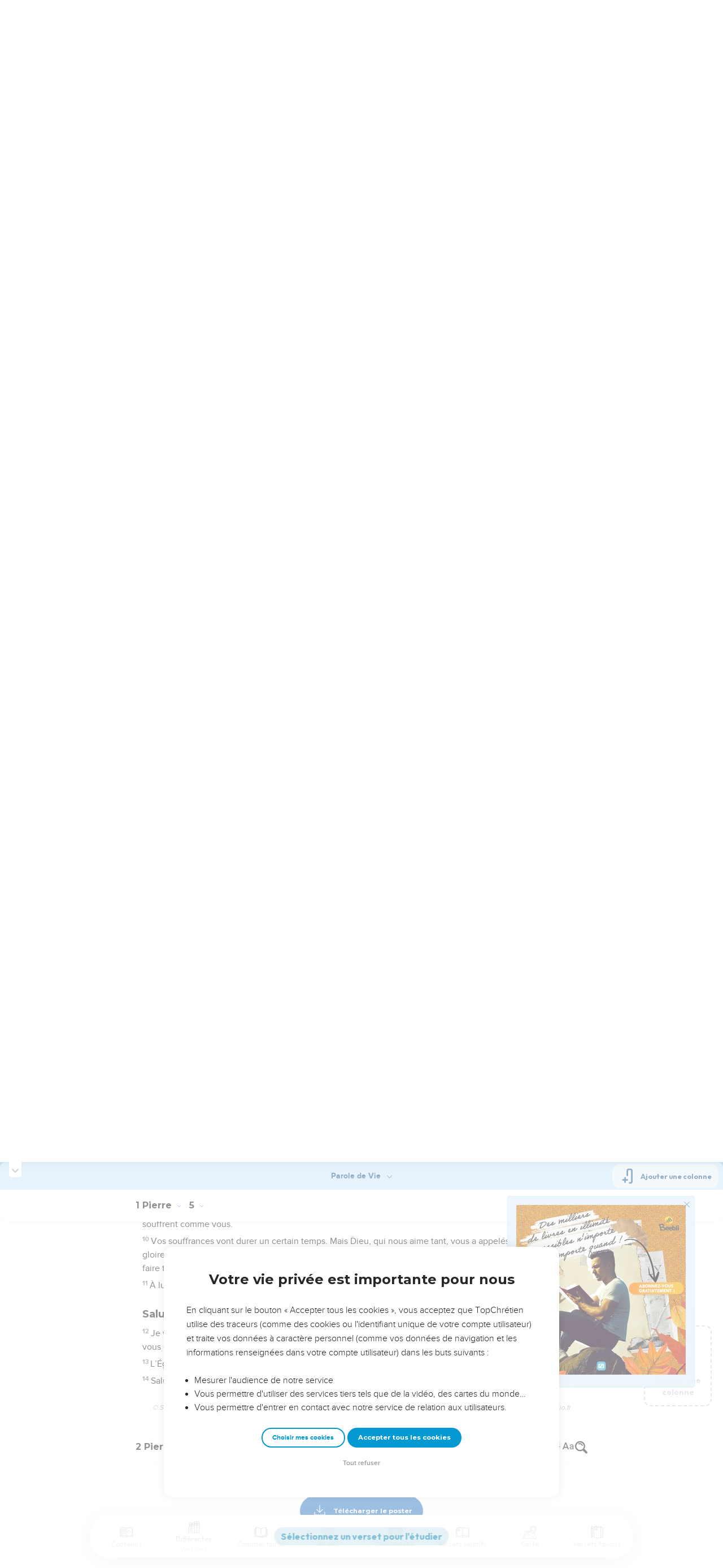

--- FILE ---
content_type: text/html; charset=utf-8
request_url: https://topbible.topchretien.com/verset/chapter?offset=1217&versions=PDV
body_size: 7286
content:
<div class="l-trail-header animated fadeIn" id="trail-header-1217" style="z-index: 2425">
    <div class="bible-col-version bible-col-version--1">
        <div class="bible-col-version__navbar">
            <h3 id="bible-title-1217">
                <span>
                    <span class="trail-header-title trail-open-toc trail-testaments" data-panel="testaments"
                        data-book="60">1 Pierre <i class="icon-chevron-thin-down"></i></span>
                    <span class="trail-header-title trail-open-toc trail-chapters" data-panel="chapters"
                        data-book="60">5 <i class="icon-chevron-thin-down"></i></span>
                </span>
            </h3>
            <div class="bible__actions-bar">
                <div class="open-chatbot">
                    <a href="javascript:void(0)" class="button__open-chatbot">
                        <span class="chatbot-pulse"></span>
                        <svg xmlns="http://www.w3.org/2000/svg" width="32" height="32" viewBox="0 0 56 56"><path fill="currentColor" d="M26.688 12.66c.28 0 .421-.164.492-.422c.726-3.914.68-4.008 4.758-4.781c.28-.047.445-.21.445-.492c0-.281-.164-.445-.446-.492c-4.054-.82-3.937-.914-4.757-4.782c-.07-.257-.211-.421-.492-.421s-.422.164-.493.421c-.82 3.868-.68 3.961-4.757 4.782c-.258.046-.446.21-.446.492c0 .281.188.445.445.492c4.079.82 4.032.867 4.758 4.781c.07.258.211.422.492.422M15.344 28.785c.445 0 .75-.281.797-.703c.843-6.258 1.054-6.258 7.523-7.5c.422-.07.727-.352.727-.797c0-.422-.305-.726-.727-.797c-6.469-.89-6.703-1.101-7.523-7.476c-.047-.422-.352-.727-.797-.727c-.422 0-.727.305-.774.75c-.773 6.281-1.101 6.258-7.523 7.453c-.422.094-.727.375-.727.797c0 .469.305.727.82.797c6.376 1.031 6.657 1.195 7.43 7.453c.047.469.352.75.774.75m15.89 25.946c.61 0 1.055-.446 1.172-1.079c1.664-12.843 3.469-14.789 16.172-16.195c.656-.07 1.102-.562 1.102-1.172s-.446-1.078-1.102-1.172c-12.703-1.406-14.508-3.351-16.172-16.195c-.117-.633-.562-1.055-1.172-1.055s-1.054.422-1.148 1.055c-1.664 12.844-3.492 14.789-16.172 16.195c-.68.094-1.125.563-1.125 1.172c0 .61.445 1.102 1.125 1.172c12.656 1.664 14.414 3.375 16.172 16.195c.094.633.539 1.078 1.148 1.078"/></svg>
                    </a>
                </div>
                <div class="text-settings">
                    <a class="text-settings__icon" href="javascript:void(0);">
                        <svg xmlns="http://www.w3.org/2000/svg" width="32" height="32" viewBox="0 0 24 24">
                            <path fill="currentColor"
                                d="M20.06 18a4 4 0 0 1-.2-.89c-.67.7-1.48 1.05-2.41 1.05c-.83 0-1.52-.24-2.05-.71c-.53-.45-.8-1.06-.8-1.79c0-.88.33-1.56 1-2.05s1.61-.73 2.83-.73h1.4v-.64q0-.735-.45-1.17c-.3-.29-.75-.43-1.33-.43c-.52 0-.95.12-1.3.36c-.35.25-.52.54-.52.89h-1.46c0-.43.15-.84.45-1.24c.28-.4.71-.71 1.22-.94c.51-.21 1.06-.35 1.69-.35c.98 0 1.74.24 2.29.73s.84 1.16.86 2.02V16c0 .8.1 1.42.3 1.88V18zm-2.4-1.12c.45 0 .88-.11 1.29-.32c.4-.21.7-.49.88-.83v-1.57H18.7c-1.77 0-2.66.47-2.66 1.41c0 .43.15.73.46.96c.3.23.68.35 1.16.35m-12.2-3.17h4.07L7.5 8.29zM6.64 6h1.72l4.71 12h-1.93l-.97-2.57H4.82L3.86 18H1.93z" />
                        </svg>
                    </a>
                </div>
                
                <div class="bible-listen">
                    <!--  -->
                        
                            <a href="#" class="dropit btn-icon-listen"
                                data-mp3="https://s.topchretien.com/media/topbible/bible_v2/60_05.mp3"
                                data-title="1 Pierre - Chapitre 5 - Version Segond 1910"
                                title="Écouter 1 Pierre - Chapitre 5 - Version Segond 1910">
                                
                            <svg xmlns="http://www.w3.org/2000/svg" width="32" height="32" viewBox="0 0 24 24"><path fill="currentColor" fill-rule="evenodd" d="M11.955 2.25h.09c1.837 0 3.276 0 4.419.124c1.165.126 2.11.388 2.916.974a5.75 5.75 0 0 1 1.272 1.272c.586.807.848 1.75.974 2.916c.124 1.143.124 2.582.124 4.419v2.838a.75.75 0 0 1 1 .707v2a.75.75 0 0 1-1.008.704c-.006.2-.015.386-.03.555c-.04.435-.128.836-.343 1.212c-.143.25-.323.477-.535.672c-.32.295-.692.463-1.103.588c-.388.117-.871.213-1.443.325l-.074.015c-.39.077-.744.147-1.04.17c-.317.025-.675.008-1.017-.185a1.76 1.76 0 0 1-.524-.45c-.237-.304-.316-.65-.35-.97c-.033-.3-.033-.672-.033-1.088v-5.236c0-.354 0-.672.025-.933c.027-.279.09-.58.273-.859c.151-.23.354-.422.593-.56c.295-.17.603-.208.88-.21c.257-.002.565.029.901.062l.07.007c.586.057 1.079.106 1.478.185c.275.055.536.129.78.246c0-1.762-.006-3.047-.115-4.052c-.113-1.038-.328-1.688-.697-2.196a4.25 4.25 0 0 0-.94-.94c-.508-.37-1.158-.585-2.196-.697c-1.052-.114-2.41-.115-4.302-.115c-1.892 0-3.25.001-4.302.115c-1.038.112-1.688.328-2.196.697a4.25 4.25 0 0 0-.94.94c-.37.508-.585 1.158-.697 2.196c-.109 1.005-.115 2.29-.115 4.052a3.27 3.27 0 0 1 .78-.246c.4-.079.892-.127 1.478-.185l.07-.007c.336-.033.644-.064.9-.062c.278.002.586.04.88.21c.24.138.443.33.594.56c.183.28.245.58.273.859c.025.26.025.579.025.933v5.236c0 .416 0 .787-.032 1.088c-.035.32-.114.666-.351.97a1.76 1.76 0 0 1-.524.45c-.342.193-.7.21-1.018.185a9.796 9.796 0 0 1-1.04-.17l-.073-.015c-.572-.112-1.055-.208-1.443-.325c-.411-.125-.783-.293-1.103-.588a2.816 2.816 0 0 1-.535-.672c-.215-.376-.302-.777-.343-1.212a8.633 8.633 0 0 1-.03-.555a.75.75 0 0 1-1.008-.704v-2a.75.75 0 0 1 1-.707v-2.838c0-1.837 0-3.276.124-4.419c.126-1.165.388-2.11.974-2.916A5.75 5.75 0 0 1 4.62 3.348c.807-.586 1.75-.848 2.916-.974c1.143-.124 2.582-.124 4.419-.124M3.75 17.193c0 .652 0 1.09.032 1.427c.03.326.084.49.15.606c.069.118.153.224.25.314c.092.085.228.166.522.255c.308.094.717.175 1.333.297c.442.087.71.138.906.154a.678.678 0 0 0 .171-.001a.261.261 0 0 0 .07-.062a.684.684 0 0 0 .042-.207c.023-.211.024-.5.024-.966v-5.165c0-.398 0-.641-.018-.82a.65.65 0 0 0-.034-.182a.268.268 0 0 0-.083-.08a.648.648 0 0 0-.147-.013a8.557 8.557 0 0 0-.777.058c-.631.062-1.05.104-1.37.168c-.305.06-.447.128-.542.2c-.14.105-.26.24-.35.4c-.064.114-.118.278-.147.609c-.031.341-.032.785-.032 1.443zm16.5-1.565c0-.658 0-1.102-.032-1.443c-.03-.33-.083-.495-.147-.61a1.324 1.324 0 0 0-.35-.4c-.095-.071-.237-.139-.542-.2c-.32-.063-.739-.105-1.37-.167a8.56 8.56 0 0 0-.777-.058a.648.648 0 0 0-.147.012a.268.268 0 0 0-.083.081a.647.647 0 0 0-.034.181c-.017.18-.018.423-.018.82v5.166c0 .466.001.755.024.965a.684.684 0 0 0 .042.208a.27.27 0 0 0 .07.062c.016.003.064.01.17 0c.198-.015.465-.066.907-.153c.616-.122 1.025-.203 1.333-.297c.294-.089.43-.17.522-.255c.097-.09.181-.196.25-.314c.066-.117.12-.28.15-.606c.031-.338.032-.775.032-1.427z" clip-rule="evenodd"/></svg>
                            </a>
                </div>
                
                <a class="bible-col-version--search" href="javascript:void(0);">
                    <i class="icon-search-glass"></i>
                </a>
            </div>
        </div>
    </div>
    <div class="l-bible-col-versions">
  
    
    <div class="l-bible-col-version l-bible-col-version-1">
    
    </div>
    
 
</div>


</div>
<div class="l-trail-content" style="z-index: 2424">
    
    <ul class="l-bible-cols">
  <li class="l-bible-col l-bible-col-versions">
    <ul>
       
      <li
        id="bible-col-1217-1"
        class="l-bible-col-version l-bible-col-version-1 bible-version-PDV"
      >
        
        <div class="lumo-player__reading-default">
          <div class="lumo-container">
    <div class="lumo-container__outter"></div>
    
        Seuls les Évangiles sont disponibles en vidéo pour le moment.
        
</div>
        </div>
                <h4>Prendre soin du troupeau de Dieu</h4> <div data-class="bible-verse-1217-1" data-book="1 Pierre" data-version="PDV" data-djangoid="30469" data-bookorder="60" data-chapter="5" data-verse="1" class="bible-verse adjusted-text-size bible-verse-1217-1 " id="bible-verse-1217-1-PDV"  data-shares="2" data-notes="&#39;&#39;">
  
    
      <span class="number-verse">1</span>
      <span class="bible-verse-text ">
      Maintenant, je parle aux anciens qui sont au milieu de vous. Moi, je suis ancien comme vous. J’ai été témoin des souffrances du Christ et je dois participer à la gloire qui va paraître.
      </span>
      
    
    
    
</div>  <h4></h4> <div data-class="bible-verse-1217-2" data-book="1 Pierre" data-version="PDV" data-djangoid="30470" data-bookorder="60" data-chapter="5" data-verse="2" class="bible-verse adjusted-text-size bible-verse-1217-2 " id="bible-verse-1217-2-PDV"  data-shares="0" data-notes="&#39;&#39;">
  
    
      <span class="number-verse">2</span>
      <span class="bible-verse-text ">
      Prenez soin du troupeau que Dieu vous a confié. Ne faites pas cela par devoir, mais de bon cœur, comme Dieu le désire. Agissez non pour gagner de l’argent, mais par amour.
      </span>
      
    
    
    
</div>  <h4></h4> <div data-class="bible-verse-1217-3" data-book="1 Pierre" data-version="PDV" data-djangoid="30471" data-bookorder="60" data-chapter="5" data-verse="3" class="bible-verse adjusted-text-size bible-verse-1217-3 " id="bible-verse-1217-3-PDV"  data-shares="1" data-notes="&#39;&#39;">
  
    
      <span class="number-verse">3</span>
      <span class="bible-verse-text ">
      Avec ceux que Dieu vous a confiés, ne soyez pas des chefs durs, mais devenez les modèles du troupeau.
      </span>
      
    
    
    
</div>  <h4></h4> <div data-class="bible-verse-1217-4" data-book="1 Pierre" data-version="PDV" data-djangoid="30472" data-bookorder="60" data-chapter="5" data-verse="4" class="bible-verse adjusted-text-size bible-verse-1217-4 " id="bible-verse-1217-4-PDV"  data-shares="0" data-notes="&#39;&#39;">
  
    
      <span class="number-verse">4</span>
      <span class="bible-verse-text ">
      Ainsi quand le Chef des bergers viendra, vous recevrez pour toujours une récompense pleine de gloire.
      </span>
      
    
    
    
</div>  <h4></h4> <div data-class="bible-verse-1217-5" data-book="1 Pierre" data-version="PDV" data-djangoid="30473" data-bookorder="60" data-chapter="5" data-verse="5" class="bible-verse adjusted-text-size bible-verse-1217-5 " id="bible-verse-1217-5-PDV"  data-shares="5" data-notes="&#39;&#39;">
  
    
      <span class="number-verse">5</span>
      <span class="bible-verse-text ">
      Vous, les jeunes, obéissez aux anciens ! Et vous tous, faites-vous petits les uns devant les autres. Les Livres Saints disent : « Dieu résiste aux orgueilleux, mais il est bon pour les petits. »
      </span>
      
    
    
    
</div>  <h4></h4> <div data-class="bible-verse-1217-6" data-book="1 Pierre" data-version="PDV" data-djangoid="30474" data-bookorder="60" data-chapter="5" data-verse="6" class="bible-verse adjusted-text-size bible-verse-1217-6 " id="bible-verse-1217-6-PDV"  data-shares="11" data-notes="&#39;&#39;">
  
    
      <span class="number-verse">6</span>
      <span class="bible-verse-text ">
      Faites-vous petits sous la main puissante de Dieu, pour qu’il vous honore quand le moment sera venu.
      </span>
      
    
    
    
</div>  <h4></h4> <div data-class="bible-verse-1217-7" data-book="1 Pierre" data-version="PDV" data-djangoid="30475" data-bookorder="60" data-chapter="5" data-verse="7" class="bible-verse adjusted-text-size bible-verse-1217-7 " id="bible-verse-1217-7-PDV"  data-shares="252" data-notes="&#39;&#39;">
  
    
      <span class="number-verse">7</span>
      <span class="bible-verse-text ">
      Mettez tous vos soucis dans la main de Dieu, parce qu’il prend soin de vous.
      </span>
      
    
    
    
</div>  <h4></h4> <div data-class="bible-verse-1217-8" data-book="1 Pierre" data-version="PDV" data-djangoid="30476" data-bookorder="60" data-chapter="5" data-verse="8" class="bible-verse adjusted-text-size bible-verse-1217-8 " id="bible-verse-1217-8-PDV"  data-shares="7" data-notes="&#39;&#39;">
  
    
      <span class="number-verse">8</span>
      <span class="bible-verse-text ">
      Soyez sobres, restez éveillés ! Votre ennemi, l’esprit du mal, est comme le lion qui rugit. Il va partout et cherche quelqu’un à dévorer.
      </span>
      
    
    
    
</div>  <h4></h4> <div data-class="bible-verse-1217-9" data-book="1 Pierre" data-version="PDV" data-djangoid="30477" data-bookorder="60" data-chapter="5" data-verse="9" class="bible-verse adjusted-text-size bible-verse-1217-9 " id="bible-verse-1217-9-PDV"  data-shares="2" data-notes="&#39;&#39;">
  
    
      <span class="number-verse">9</span>
      <span class="bible-verse-text ">
      Résistez-lui en restant solides dans la foi. Vous le savez, dans le monde entier, vos frères et sœurs chrétiens souffrent comme vous.
      </span>
      
    
    
    
</div>  <h4></h4> <div data-class="bible-verse-1217-10" data-book="1 Pierre" data-version="PDV" data-djangoid="30478" data-bookorder="60" data-chapter="5" data-verse="10" class="bible-verse adjusted-text-size bible-verse-1217-10 " id="bible-verse-1217-10-PDV"  data-shares="49" data-notes="&#39;&#39;">
  
    
      <span class="number-verse">10</span>
      <span class="bible-verse-text ">
      Vos souffrances vont durer un certain temps. Mais Dieu, qui nous aime tant, vous a appelés à participer à sa gloire sans fin, en étant unis au Christ. Alors il va vous rendre parfaits, solides et forts, et on ne pourra plus vous faire tomber.
      </span>
      
    
    
    
</div>  <h4></h4> <div data-class="bible-verse-1217-11" data-book="1 Pierre" data-version="PDV" data-djangoid="30479" data-bookorder="60" data-chapter="5" data-verse="11" class="bible-verse adjusted-text-size bible-verse-1217-11 " id="bible-verse-1217-11-PDV"  data-shares="0" data-notes="&#39;&#39;">
  
    
      <span class="number-verse">11</span>
      <span class="bible-verse-text ">
      À lui la puissance pour toujours. Amen !
      </span>
      
    
    
    
</div>  <h4>Salutations finales</h4> <div data-class="bible-verse-1217-12" data-book="1 Pierre" data-version="PDV" data-djangoid="30480" data-bookorder="60" data-chapter="5" data-verse="12" class="bible-verse adjusted-text-size bible-verse-1217-12 " id="bible-verse-1217-12-PDV"  data-shares="0" data-notes="&#39;&#39;">
  
    
      <span class="number-verse">12</span>
      <span class="bible-verse-text ">
      Je vous écris ces quelques mots par Silas. Pour moi, c’est un frère fidèle. Je vous envoie cette lettre, pour vous donner du courage et pour vous dire : voilà le vrai don de Dieu, restez attachés à ce don !
      </span>
      
    
    
    
</div>  <h4></h4> <div data-class="bible-verse-1217-13" data-book="1 Pierre" data-version="PDV" data-djangoid="30481" data-bookorder="60" data-chapter="5" data-verse="13" class="bible-verse adjusted-text-size bible-verse-1217-13 " id="bible-verse-1217-13-PDV" data-locations="[{&#34;name&#34;: &#34;BABYLONE&#34;, &#34;location&#34;: &#34;32.536503,44.420882&#34;, &#34;id&#34;: 33273, &#34;url&#34;: &#34;https://topbible.topchretien.com/dictionnaire/babylone/&#34;}]" data-shares="0" data-notes="&#39;&#39;">
  
    
      <span class="number-verse">13</span>
      <span class="bible-verse-text ">
      L’Église qui est à Babylone vous salue. Dieu l’a choisie comme vous. Marc, mon fils, vous salue aussi.
      </span>
      
    
    
    
</div>  <h4></h4> <div data-class="bible-verse-1217-14" data-book="1 Pierre" data-version="PDV" data-djangoid="30482" data-bookorder="60" data-chapter="5" data-verse="14" class="bible-verse adjusted-text-size bible-verse-1217-14 " id="bible-verse-1217-14-PDV"  data-shares="0" data-notes="&#39;&#39;">
  
    
      <span class="number-verse">14</span>
      <span class="bible-verse-text ">
      Saluez-vous tous en vous embrassant avec amour. Paix à vous tous qui êtes unis dans le Christ !
      </span>
      
    
    
    
</div>  
        <div class="bible-copyright">
          <a href="http://www.editionsbiblio.fr/" target="_blank"
            >© Société biblique française – Bibli’O, 2000, avec autorisation. Pour vous procurer une Bible imprimée, rendez-vous sur www.editionsbiblio.fr</a
          >
        </div>
         
      </li>
        
      <div class="element__add-column dropit" data-menu="#add-column__dropdown">
        <svg
          width="100"
          height="146"
          viewBox="0 0 100 146"
          fill="none"
          xmlns="http://www.w3.org/2000/svg"
        >
          <path
            d="M68.11 145.441C61.9697 145.441 55.9674 143.62 50.8621 140.209C45.7568 136.797 41.7777 131.949 39.428 126.276C37.0783 120.603 36.4636 114.361 37.6615 108.338C38.8595 102.316 41.8163 96.7844 46.1581 92.4426C50.4999 88.1008 56.0317 85.144 62.0539 83.9461C68.0762 82.7481 74.3184 83.3628 79.9913 85.7125C85.6642 88.0622 90.5129 92.0413 93.9243 97.1466C97.3358 102.252 99.1568 108.254 99.157 114.394C99.1488 122.626 95.8751 130.518 90.0544 136.339C84.2338 142.16 76.3416 145.433 68.11 145.441ZM68.11 88.5235C62.9929 88.5235 57.9908 90.0409 53.7361 92.8838C49.4815 95.7267 46.1654 99.7674 44.2072 104.495C42.2491 109.222 41.7368 114.425 42.7352 119.443C43.7335 124.462 46.1977 129.072 49.816 132.69C53.4344 136.308 58.0444 138.772 63.0632 139.77C68.0819 140.769 73.284 140.256 78.0114 138.298C82.7389 136.339 86.7795 133.023 89.6222 128.768C92.465 124.514 93.9822 119.512 93.982 114.394C93.9745 107.535 91.2464 100.959 86.396 96.1084C81.5457 91.2581 74.9694 88.5309 68.11 88.5235Z"
            fill="#CBD4E1"
          />
          <path
            d="M81.046 116.981H55.174C54.8343 116.981 54.4979 116.915 54.184 116.785C53.8702 116.655 53.585 116.464 53.3448 116.224C53.1045 115.984 52.914 115.698 52.784 115.384C52.654 115.071 52.587 114.734 52.587 114.394C52.587 114.055 52.654 113.718 52.784 113.404C52.914 113.091 53.1045 112.805 53.3448 112.565C53.585 112.325 53.8702 112.134 54.184 112.004C54.4979 111.874 54.8343 111.807 55.174 111.807H81.046C81.7322 111.807 82.3902 112.08 82.8753 112.565C83.3605 113.05 83.633 113.708 83.633 114.394C83.633 115.081 83.3605 115.739 82.8753 116.224C82.3902 116.709 81.7322 116.981 81.046 116.981Z"
            fill="#CBD4E1"
          />
          <path
            d="M68.1101 129.917C67.424 129.917 66.7662 129.645 66.2811 129.159C65.796 128.674 65.5233 128.016 65.5231 127.33V101.458C65.5231 100.772 65.7956 100.114 66.2808 99.6292C66.7659 99.144 67.424 98.8715 68.1101 98.8715C68.7962 98.8715 69.4542 99.144 69.9394 99.6292C70.4245 100.114 70.6971 100.772 70.6971 101.458V127.33C70.6968 128.016 70.4242 128.674 69.9391 129.159C69.454 129.645 68.7961 129.917 68.1101 129.917Z"
            fill="#CBD4E1"
          />
          <path
            d="M39.651 145.441H3.43002C2.74468 145.441 2.08742 145.169 1.60244 144.685C1.11745 144.201 0.844342 143.544 0.843018 142.858V3.14547C0.843283 2.45944 1.11593 1.80158 1.60102 1.31648C2.08612 0.83138 2.74398 0.558737 3.43002 0.558472H50C50.6861 0.558737 51.3439 0.83138 51.829 1.31648C52.3141 1.80158 52.5868 2.45944 52.587 3.14547V80.7585C52.587 81.4446 52.3145 82.1026 51.8293 82.5878C51.3441 83.0729 50.6861 83.3455 50 83.3455C49.3139 83.3455 48.6559 83.0729 48.1707 82.5878C47.6856 82.1026 47.413 81.4446 47.413 80.7585V5.73247H6.01302V140.266H39.651C40.3371 140.266 40.9951 140.539 41.4803 141.024C41.9655 141.509 42.238 142.167 42.238 142.853C42.238 143.54 41.9655 144.198 41.4803 144.683C40.9951 145.168 40.3371 145.441 39.651 145.441Z"
            fill="#CBD4E1"
          />
          <path
            d="M96.569 21.2555H49.999C49.3129 21.2555 48.6549 20.9829 48.1697 20.4978C47.6845 20.0126 47.412 19.3546 47.412 18.6685C47.412 17.9824 47.6845 17.3244 48.1697 16.8392C48.6549 16.354 49.3129 16.0815 49.999 16.0815H96.569C97.2551 16.0815 97.9131 16.354 98.3983 16.8392C98.8834 17.3244 99.156 17.9824 99.156 18.6685C99.156 19.3546 98.8834 20.0126 98.3983 20.4978C97.9131 20.9829 97.2551 21.2555 96.569 21.2555Z"
            fill="#CBD4E1"
          />
          <path
            d="M86.22 31.6045C85.7076 31.6056 85.2063 31.4544 84.7799 31.1702C84.3535 30.886 84.021 30.4816 83.8248 30.0082C83.6285 29.5348 83.5773 29.0138 83.6776 28.5113C83.7778 28.0088 84.0251 27.5473 84.388 27.1855L92.91 18.6685L84.389 10.1515C83.9033 9.66575 83.6304 9.00694 83.6304 8.31999C83.6304 7.63304 83.9033 6.97424 84.389 6.48849C84.8747 6.00275 85.5336 5.72986 86.2205 5.72986C86.9075 5.72986 87.5663 6.00275 88.052 6.48849L98.401 16.8365C98.8843 17.3235 99.1556 17.9818 99.1556 18.668C99.1556 19.3541 98.8843 20.0125 98.401 20.4995L88.052 30.8485C87.5651 31.3325 86.9065 31.6042 86.22 31.6045Z"
            fill="#CBD4E1"
          />
        </svg>
        <span>Ajouter une colonne</span>
      </div>
      
    </ul>
  </li>
  <li class="l-bible-col l-bible-col-last"></li>
</ul>
    
    
</div>

--- FILE ---
content_type: text/html; charset=utf-8
request_url: https://topbible.topchretien.com/verset/chapter?offset=1216&versions=PDV
body_size: 7878
content:
<div class="l-trail-header animated fadeIn" id="trail-header-1216" style="z-index: 2425">
    <div class="bible-col-version bible-col-version--1">
        <div class="bible-col-version__navbar">
            <h3 id="bible-title-1216">
                <span>
                    <span class="trail-header-title trail-open-toc trail-testaments" data-panel="testaments"
                        data-book="60">1 Pierre <i class="icon-chevron-thin-down"></i></span>
                    <span class="trail-header-title trail-open-toc trail-chapters" data-panel="chapters"
                        data-book="60">4 <i class="icon-chevron-thin-down"></i></span>
                </span>
            </h3>
            <div class="bible__actions-bar">
                <div class="open-chatbot">
                    <a href="javascript:void(0)" class="button__open-chatbot">
                        <span class="chatbot-pulse"></span>
                        <svg xmlns="http://www.w3.org/2000/svg" width="32" height="32" viewBox="0 0 56 56"><path fill="currentColor" d="M26.688 12.66c.28 0 .421-.164.492-.422c.726-3.914.68-4.008 4.758-4.781c.28-.047.445-.21.445-.492c0-.281-.164-.445-.446-.492c-4.054-.82-3.937-.914-4.757-4.782c-.07-.257-.211-.421-.492-.421s-.422.164-.493.421c-.82 3.868-.68 3.961-4.757 4.782c-.258.046-.446.21-.446.492c0 .281.188.445.445.492c4.079.82 4.032.867 4.758 4.781c.07.258.211.422.492.422M15.344 28.785c.445 0 .75-.281.797-.703c.843-6.258 1.054-6.258 7.523-7.5c.422-.07.727-.352.727-.797c0-.422-.305-.726-.727-.797c-6.469-.89-6.703-1.101-7.523-7.476c-.047-.422-.352-.727-.797-.727c-.422 0-.727.305-.774.75c-.773 6.281-1.101 6.258-7.523 7.453c-.422.094-.727.375-.727.797c0 .469.305.727.82.797c6.376 1.031 6.657 1.195 7.43 7.453c.047.469.352.75.774.75m15.89 25.946c.61 0 1.055-.446 1.172-1.079c1.664-12.843 3.469-14.789 16.172-16.195c.656-.07 1.102-.562 1.102-1.172s-.446-1.078-1.102-1.172c-12.703-1.406-14.508-3.351-16.172-16.195c-.117-.633-.562-1.055-1.172-1.055s-1.054.422-1.148 1.055c-1.664 12.844-3.492 14.789-16.172 16.195c-.68.094-1.125.563-1.125 1.172c0 .61.445 1.102 1.125 1.172c12.656 1.664 14.414 3.375 16.172 16.195c.094.633.539 1.078 1.148 1.078"/></svg>
                    </a>
                </div>
                <div class="text-settings">
                    <a class="text-settings__icon" href="javascript:void(0);">
                        <svg xmlns="http://www.w3.org/2000/svg" width="32" height="32" viewBox="0 0 24 24">
                            <path fill="currentColor"
                                d="M20.06 18a4 4 0 0 1-.2-.89c-.67.7-1.48 1.05-2.41 1.05c-.83 0-1.52-.24-2.05-.71c-.53-.45-.8-1.06-.8-1.79c0-.88.33-1.56 1-2.05s1.61-.73 2.83-.73h1.4v-.64q0-.735-.45-1.17c-.3-.29-.75-.43-1.33-.43c-.52 0-.95.12-1.3.36c-.35.25-.52.54-.52.89h-1.46c0-.43.15-.84.45-1.24c.28-.4.71-.71 1.22-.94c.51-.21 1.06-.35 1.69-.35c.98 0 1.74.24 2.29.73s.84 1.16.86 2.02V16c0 .8.1 1.42.3 1.88V18zm-2.4-1.12c.45 0 .88-.11 1.29-.32c.4-.21.7-.49.88-.83v-1.57H18.7c-1.77 0-2.66.47-2.66 1.41c0 .43.15.73.46.96c.3.23.68.35 1.16.35m-12.2-3.17h4.07L7.5 8.29zM6.64 6h1.72l4.71 12h-1.93l-.97-2.57H4.82L3.86 18H1.93z" />
                        </svg>
                    </a>
                </div>
                
                <div class="bible-listen">
                    <!--  -->
                        
                            <a href="#" class="dropit btn-icon-listen"
                                data-mp3="https://s.topchretien.com/media/topbible/bible_v2/60_04.mp3"
                                data-title="1 Pierre - Chapitre 4 - Version Segond 1910"
                                title="Écouter 1 Pierre - Chapitre 4 - Version Segond 1910">
                                
                            <svg xmlns="http://www.w3.org/2000/svg" width="32" height="32" viewBox="0 0 24 24"><path fill="currentColor" fill-rule="evenodd" d="M11.955 2.25h.09c1.837 0 3.276 0 4.419.124c1.165.126 2.11.388 2.916.974a5.75 5.75 0 0 1 1.272 1.272c.586.807.848 1.75.974 2.916c.124 1.143.124 2.582.124 4.419v2.838a.75.75 0 0 1 1 .707v2a.75.75 0 0 1-1.008.704c-.006.2-.015.386-.03.555c-.04.435-.128.836-.343 1.212c-.143.25-.323.477-.535.672c-.32.295-.692.463-1.103.588c-.388.117-.871.213-1.443.325l-.074.015c-.39.077-.744.147-1.04.17c-.317.025-.675.008-1.017-.185a1.76 1.76 0 0 1-.524-.45c-.237-.304-.316-.65-.35-.97c-.033-.3-.033-.672-.033-1.088v-5.236c0-.354 0-.672.025-.933c.027-.279.09-.58.273-.859c.151-.23.354-.422.593-.56c.295-.17.603-.208.88-.21c.257-.002.565.029.901.062l.07.007c.586.057 1.079.106 1.478.185c.275.055.536.129.78.246c0-1.762-.006-3.047-.115-4.052c-.113-1.038-.328-1.688-.697-2.196a4.25 4.25 0 0 0-.94-.94c-.508-.37-1.158-.585-2.196-.697c-1.052-.114-2.41-.115-4.302-.115c-1.892 0-3.25.001-4.302.115c-1.038.112-1.688.328-2.196.697a4.25 4.25 0 0 0-.94.94c-.37.508-.585 1.158-.697 2.196c-.109 1.005-.115 2.29-.115 4.052a3.27 3.27 0 0 1 .78-.246c.4-.079.892-.127 1.478-.185l.07-.007c.336-.033.644-.064.9-.062c.278.002.586.04.88.21c.24.138.443.33.594.56c.183.28.245.58.273.859c.025.26.025.579.025.933v5.236c0 .416 0 .787-.032 1.088c-.035.32-.114.666-.351.97a1.76 1.76 0 0 1-.524.45c-.342.193-.7.21-1.018.185a9.796 9.796 0 0 1-1.04-.17l-.073-.015c-.572-.112-1.055-.208-1.443-.325c-.411-.125-.783-.293-1.103-.588a2.816 2.816 0 0 1-.535-.672c-.215-.376-.302-.777-.343-1.212a8.633 8.633 0 0 1-.03-.555a.75.75 0 0 1-1.008-.704v-2a.75.75 0 0 1 1-.707v-2.838c0-1.837 0-3.276.124-4.419c.126-1.165.388-2.11.974-2.916A5.75 5.75 0 0 1 4.62 3.348c.807-.586 1.75-.848 2.916-.974c1.143-.124 2.582-.124 4.419-.124M3.75 17.193c0 .652 0 1.09.032 1.427c.03.326.084.49.15.606c.069.118.153.224.25.314c.092.085.228.166.522.255c.308.094.717.175 1.333.297c.442.087.71.138.906.154a.678.678 0 0 0 .171-.001a.261.261 0 0 0 .07-.062a.684.684 0 0 0 .042-.207c.023-.211.024-.5.024-.966v-5.165c0-.398 0-.641-.018-.82a.65.65 0 0 0-.034-.182a.268.268 0 0 0-.083-.08a.648.648 0 0 0-.147-.013a8.557 8.557 0 0 0-.777.058c-.631.062-1.05.104-1.37.168c-.305.06-.447.128-.542.2c-.14.105-.26.24-.35.4c-.064.114-.118.278-.147.609c-.031.341-.032.785-.032 1.443zm16.5-1.565c0-.658 0-1.102-.032-1.443c-.03-.33-.083-.495-.147-.61a1.324 1.324 0 0 0-.35-.4c-.095-.071-.237-.139-.542-.2c-.32-.063-.739-.105-1.37-.167a8.56 8.56 0 0 0-.777-.058a.648.648 0 0 0-.147.012a.268.268 0 0 0-.083.081a.647.647 0 0 0-.034.181c-.017.18-.018.423-.018.82v5.166c0 .466.001.755.024.965a.684.684 0 0 0 .042.208a.27.27 0 0 0 .07.062c.016.003.064.01.17 0c.198-.015.465-.066.907-.153c.616-.122 1.025-.203 1.333-.297c.294-.089.43-.17.522-.255c.097-.09.181-.196.25-.314c.066-.117.12-.28.15-.606c.031-.338.032-.775.032-1.427z" clip-rule="evenodd"/></svg>
                            </a>
                </div>
                
                <a class="bible-col-version--search" href="javascript:void(0);">
                    <i class="icon-search-glass"></i>
                </a>
            </div>
        </div>
    </div>
    <div class="l-bible-col-versions">
  
    
    <div class="l-bible-col-version l-bible-col-version-1">
    
    </div>
    
 
</div>


</div>
<div class="l-trail-content" style="z-index: 2424">
    
    <ul class="l-bible-cols">
  <li class="l-bible-col l-bible-col-versions">
    <ul>
       
      <li
        id="bible-col-1216-1"
        class="l-bible-col-version l-bible-col-version-1 bible-version-PDV"
      >
        
        <div class="lumo-player__reading-default">
          <div class="lumo-container">
    <div class="lumo-container__outter"></div>
    
        Seuls les Évangiles sont disponibles en vidéo pour le moment.
        
</div>
        </div>
                <h4>Des vies transformées</h4> <div data-class="bible-verse-1216-1" data-book="1 Pierre" data-version="PDV" data-djangoid="30450" data-bookorder="60" data-chapter="4" data-verse="1" class="bible-verse adjusted-text-size bible-verse-1216-1 " id="bible-verse-1216-1-PDV"  data-shares="5" data-notes="&#39;&#39;">
  
    
      <span class="number-verse">1</span>
      <span class="bible-verse-text ">
      Le Christ a souffert dans son corps. Alors, vous aussi, soyez sûrs d’une chose : le chrétien qui souffre dans son corps a laissé le péché. Pour vous, cette pensée doit être une arme de combat.
      </span>
      
    
    
    
</div>  <h4></h4> <div data-class="bible-verse-1216-2" data-book="1 Pierre" data-version="PDV" data-djangoid="30451" data-bookorder="60" data-chapter="4" data-verse="2" class="bible-verse adjusted-text-size bible-verse-1216-2 " id="bible-verse-1216-2-PDV"  data-shares="0" data-notes="&#39;&#39;">
  
    
      <span class="number-verse">2</span>
      <span class="bible-verse-text ">
      Pendant le temps qui vous reste à vivre sur la terre, ne suivez pas les mauvais désirs humains, mais suivez la volonté de Dieu.
      </span>
      
    
    
    
</div>  <h4></h4> <div data-class="bible-verse-1216-3" data-book="1 Pierre" data-version="PDV" data-djangoid="30452" data-bookorder="60" data-chapter="4" data-verse="3" class="bible-verse adjusted-text-size bible-verse-1216-3 " id="bible-verse-1216-3-PDV"  data-shares="0" data-notes="&#39;&#39;">
  
    
      <span class="number-verse">3</span>
      <span class="bible-verse-text ">
      Oui, autrefois, vous avez trop souvent voulu faire comme ceux qui ne connaissent pas Dieu. Vous vous conduisiez n’importe comment, vous étiez jaloux, ivrognes. Vous mangiez trop, vous buviez trop, vous adoriez les faux dieux, ce qui est une chose horrible.
      </span>
      
    
    
    
</div>  <h4></h4> <div data-class="bible-verse-1216-4" data-book="1 Pierre" data-version="PDV" data-djangoid="30453" data-bookorder="60" data-chapter="4" data-verse="4" class="bible-verse adjusted-text-size bible-verse-1216-4 " id="bible-verse-1216-4-PDV"  data-shares="0" data-notes="&#39;&#39;">
  
    
      <span class="number-verse">4</span>
      <span class="bible-verse-text ">
      Maintenant, ces gens-là sont surpris. Vous n’allez plus avec eux, vous ne participez plus à leur vie qui déborde d’actions honteuses, et ils vous insultent.
      </span>
      
    
    
    
</div>  <h4></h4> <div data-class="bible-verse-1216-5" data-book="1 Pierre" data-version="PDV" data-djangoid="30454" data-bookorder="60" data-chapter="4" data-verse="5" class="bible-verse adjusted-text-size bible-verse-1216-5 " id="bible-verse-1216-5-PDV"  data-shares="0" data-notes="&#39;&#39;">
  
    
      <span class="number-verse">5</span>
      <span class="bible-verse-text ">
      Mais ils rendront compte de leurs actes à Dieu, qui est prêt à juger les vivants et les morts.
      </span>
      
    
    
    
</div>  <h4></h4> <div data-class="bible-verse-1216-6" data-book="1 Pierre" data-version="PDV" data-djangoid="30455" data-bookorder="60" data-chapter="4" data-verse="6" class="bible-verse adjusted-text-size bible-verse-1216-6 " id="bible-verse-1216-6-PDV"  data-shares="2" data-notes="&#39;&#39;">
  
    
      <span class="number-verse">6</span>
      <span class="bible-verse-text ">
      C’est pour cela que la Bonne Nouvelle a été annoncée même aux morts. Ils ont été jugés selon ce qu’ils ont fait, comme tous les humains. Mais maintenant, grâce à l’Esprit Saint, ils peuvent vivre selon Dieu.
      </span>
      
    
    
    
</div>  <h4>De bons administrateurs des dons de Dieu</h4> <div data-class="bible-verse-1216-7" data-book="1 Pierre" data-version="PDV" data-djangoid="30456" data-bookorder="60" data-chapter="4" data-verse="7" class="bible-verse adjusted-text-size bible-verse-1216-7 " id="bible-verse-1216-7-PDV"  data-shares="15" data-notes="&#39;&#39;">
  
    
      <span class="number-verse">7</span>
      <span class="bible-verse-text ">
      C’est bientôt la fin du monde. Alors soyez des sages, et restez sobres pour pouvoir prier.
      </span>
      
    
    
    
</div>  <h4></h4> <div data-class="bible-verse-1216-8" data-book="1 Pierre" data-version="PDV" data-djangoid="30457" data-bookorder="60" data-chapter="4" data-verse="8" class="bible-verse adjusted-text-size bible-verse-1216-8 " id="bible-verse-1216-8-PDV"  data-shares="47" data-notes="&#39;&#39;">
  
    
      <span class="number-verse">8</span>
      <span class="bible-verse-text ">
      Avant tout, aimez-vous de tout votre cœur, parce que « l’amour efface beaucoup de péchés ».
      </span>
      
    
    
    
</div>  <h4></h4> <div data-class="bible-verse-1216-9" data-book="1 Pierre" data-version="PDV" data-djangoid="30458" data-bookorder="60" data-chapter="4" data-verse="9" class="bible-verse adjusted-text-size bible-verse-1216-9 " id="bible-verse-1216-9-PDV"  data-shares="0" data-notes="&#39;&#39;">
  
    
      <span class="number-verse">9</span>
      <span class="bible-verse-text ">
      Recevez-vous les uns les autres dans vos maisons sans vous plaindre.
      </span>
      
    
    
    
</div>  <h4></h4> <div data-class="bible-verse-1216-10" data-book="1 Pierre" data-version="PDV" data-djangoid="30459" data-bookorder="60" data-chapter="4" data-verse="10" class="bible-verse adjusted-text-size bible-verse-1216-10 " id="bible-verse-1216-10-PDV"  data-shares="0" data-notes="&#39;&#39;">
  
    
      <span class="number-verse">10</span>
      <span class="bible-verse-text ">
      Mettez-vous au service des autres, selon le don que chacun a reçu. Soyez comme de bons serviteurs qui prennent soin des dons variés de Dieu.
      </span>
      
    
    
    
</div>  <h4></h4> <div data-class="bible-verse-1216-11" data-book="1 Pierre" data-version="PDV" data-djangoid="30460" data-bookorder="60" data-chapter="4" data-verse="11" class="bible-verse adjusted-text-size bible-verse-1216-11 " id="bible-verse-1216-11-PDV"  data-shares="0" data-notes="&#39;&#39;">
  
    
      <span class="number-verse">11</span>
      <span class="bible-verse-text ">
      Celui qui parle doit être le porte-parole de Dieu. Celui qui sert doit servir avec la force que Dieu donne. Alors, tous rendront gloire à Dieu en toutes choses par Jésus-Christ. À lui la gloire et la puissance pour toujours ! Amen.
      </span>
      
    
    
    
</div>  <h4>Avoir part aux souffrances du Christ</h4> <div data-class="bible-verse-1216-12" data-book="1 Pierre" data-version="PDV" data-djangoid="30461" data-bookorder="60" data-chapter="4" data-verse="12" class="bible-verse adjusted-text-size bible-verse-1216-12 " id="bible-verse-1216-12-PDV"  data-shares="0" data-notes="&#39;&#39;">
  
    
      <span class="number-verse">12</span>
      <span class="bible-verse-text ">
      Amis très chers, vous êtes dans le feu de la souffrance. Ne soyez pas surpris, ce n’est pas étonnant ! Ce feu va montrer ce que vous valez.
      </span>
      
    
    
    
</div>  <h4></h4> <div data-class="bible-verse-1216-13" data-book="1 Pierre" data-version="PDV" data-djangoid="30462" data-bookorder="60" data-chapter="4" data-verse="13" class="bible-verse adjusted-text-size bible-verse-1216-13 " id="bible-verse-1216-13-PDV"  data-shares="0" data-notes="&#39;&#39;">
  
    
      <span class="number-verse">13</span>
      <span class="bible-verse-text ">
      Si vraiment vous participez aux souffrances du Christ, soyez joyeux. Alors, quand vous verrez sa gloire, vous serez également heureux et pleins de joie.
      </span>
      
    
    
    
</div>  <h4></h4> <div data-class="bible-verse-1216-14" data-book="1 Pierre" data-version="PDV" data-djangoid="30463" data-bookorder="60" data-chapter="4" data-verse="14" class="bible-verse adjusted-text-size bible-verse-1216-14 " id="bible-verse-1216-14-PDV"  data-shares="0" data-notes="&#39;&#39;">
  
    
      <span class="number-verse">14</span>
      <span class="bible-verse-text ">
      Si on vous insulte parce que vous êtes disciples du Christ, quel bonheur pour vous ! L’Esprit de Dieu, l’Esprit glorieux est sur vous !
      </span>
      
    
    
    
</div>  <h4></h4> <div data-class="bible-verse-1216-15" data-book="1 Pierre" data-version="PDV" data-djangoid="30464" data-bookorder="60" data-chapter="4" data-verse="15" class="bible-verse adjusted-text-size bible-verse-1216-15 " id="bible-verse-1216-15-PDV"  data-shares="0" data-notes="&#39;&#39;">
  
    
      <span class="number-verse">15</span>
      <span class="bible-verse-text ">
      Parmi vous, si quelqu’un souffre, il ne faut pas que cela lui arrive parce qu’il a tué, parce qu’il a volé, parce qu’il a fait le mal, ou parce qu’il a semé le désordre.
      </span>
      
    
    
    
</div>  <h4></h4> <div data-class="bible-verse-1216-16" data-book="1 Pierre" data-version="PDV" data-djangoid="30465" data-bookorder="60" data-chapter="4" data-verse="16" class="bible-verse adjusted-text-size bible-verse-1216-16 " id="bible-verse-1216-16-PDV"  data-shares="0" data-notes="&#39;&#39;">
  
    
      <span class="number-verse">16</span>
      <span class="bible-verse-text ">
      Mais s’il souffre parce qu’il est chrétien, il ne doit pas avoir honte. Il doit plutôt remercier Dieu de pouvoir porter le nom du Christ.
      </span>
      
    
    
    
</div>  <h4></h4> <div data-class="bible-verse-1216-17" data-book="1 Pierre" data-version="PDV" data-djangoid="30466" data-bookorder="60" data-chapter="4" data-verse="17" class="bible-verse adjusted-text-size bible-verse-1216-17 " id="bible-verse-1216-17-PDV"  data-shares="0" data-notes="&#39;&#39;">
  
    
      <span class="number-verse">17</span>
      <span class="bible-verse-text ">
      Oui, c’est le début du jugement, et il commence par la famille de Dieu. S’il commence par nous, qu’est-ce qui va arriver à la fin à ceux qui ne veulent pas croire à la Bonne Nouvelle de Dieu ?
      </span>
      
    
    
    
</div>  <h4></h4> <div data-class="bible-verse-1216-18" data-book="1 Pierre" data-version="PDV" data-djangoid="30467" data-bookorder="60" data-chapter="4" data-verse="18" class="bible-verse adjusted-text-size bible-verse-1216-18 " id="bible-verse-1216-18-PDV"  data-shares="0" data-notes="&#39;&#39;">
  
    
      <span class="number-verse">18</span>
      <span class="bible-verse-text ">
      Les Livres Saints disent : « C’est déjà difficile pour des gens qui font le bien, d’être sauvés. Alors, les gens mauvais et les pécheurs, qu’est-ce qu’ils vont devenir ? »
      </span>
      
    
    
    
</div>  <h4></h4> <div data-class="bible-verse-1216-19" data-book="1 Pierre" data-version="PDV" data-djangoid="30468" data-bookorder="60" data-chapter="4" data-verse="19" class="bible-verse adjusted-text-size bible-verse-1216-19 " id="bible-verse-1216-19-PDV"  data-shares="0" data-notes="&#39;&#39;">
  
    
      <span class="number-verse">19</span>
      <span class="bible-verse-text ">
      Ainsi, ceux qui souffrent en faisant ce que Dieu veut doivent se confier à leur Créateur, qui est fidèle, et continuer à faire le bien.
      </span>
      
    
    
    
</div>  
        <div class="bible-copyright">
          <a href="http://www.editionsbiblio.fr/" target="_blank"
            >© Société biblique française – Bibli’O, 2000, avec autorisation. Pour vous procurer une Bible imprimée, rendez-vous sur www.editionsbiblio.fr</a
          >
        </div>
         
      </li>
        
      <div class="element__add-column dropit" data-menu="#add-column__dropdown">
        <svg
          width="100"
          height="146"
          viewBox="0 0 100 146"
          fill="none"
          xmlns="http://www.w3.org/2000/svg"
        >
          <path
            d="M68.11 145.441C61.9697 145.441 55.9674 143.62 50.8621 140.209C45.7568 136.797 41.7777 131.949 39.428 126.276C37.0783 120.603 36.4636 114.361 37.6615 108.338C38.8595 102.316 41.8163 96.7844 46.1581 92.4426C50.4999 88.1008 56.0317 85.144 62.0539 83.9461C68.0762 82.7481 74.3184 83.3628 79.9913 85.7125C85.6642 88.0622 90.5129 92.0413 93.9243 97.1466C97.3358 102.252 99.1568 108.254 99.157 114.394C99.1488 122.626 95.8751 130.518 90.0544 136.339C84.2338 142.16 76.3416 145.433 68.11 145.441ZM68.11 88.5235C62.9929 88.5235 57.9908 90.0409 53.7361 92.8838C49.4815 95.7267 46.1654 99.7674 44.2072 104.495C42.2491 109.222 41.7368 114.425 42.7352 119.443C43.7335 124.462 46.1977 129.072 49.816 132.69C53.4344 136.308 58.0444 138.772 63.0632 139.77C68.0819 140.769 73.284 140.256 78.0114 138.298C82.7389 136.339 86.7795 133.023 89.6222 128.768C92.465 124.514 93.9822 119.512 93.982 114.394C93.9745 107.535 91.2464 100.959 86.396 96.1084C81.5457 91.2581 74.9694 88.5309 68.11 88.5235Z"
            fill="#CBD4E1"
          />
          <path
            d="M81.046 116.981H55.174C54.8343 116.981 54.4979 116.915 54.184 116.785C53.8702 116.655 53.585 116.464 53.3448 116.224C53.1045 115.984 52.914 115.698 52.784 115.384C52.654 115.071 52.587 114.734 52.587 114.394C52.587 114.055 52.654 113.718 52.784 113.404C52.914 113.091 53.1045 112.805 53.3448 112.565C53.585 112.325 53.8702 112.134 54.184 112.004C54.4979 111.874 54.8343 111.807 55.174 111.807H81.046C81.7322 111.807 82.3902 112.08 82.8753 112.565C83.3605 113.05 83.633 113.708 83.633 114.394C83.633 115.081 83.3605 115.739 82.8753 116.224C82.3902 116.709 81.7322 116.981 81.046 116.981Z"
            fill="#CBD4E1"
          />
          <path
            d="M68.1101 129.917C67.424 129.917 66.7662 129.645 66.2811 129.159C65.796 128.674 65.5233 128.016 65.5231 127.33V101.458C65.5231 100.772 65.7956 100.114 66.2808 99.6292C66.7659 99.144 67.424 98.8715 68.1101 98.8715C68.7962 98.8715 69.4542 99.144 69.9394 99.6292C70.4245 100.114 70.6971 100.772 70.6971 101.458V127.33C70.6968 128.016 70.4242 128.674 69.9391 129.159C69.454 129.645 68.7961 129.917 68.1101 129.917Z"
            fill="#CBD4E1"
          />
          <path
            d="M39.651 145.441H3.43002C2.74468 145.441 2.08742 145.169 1.60244 144.685C1.11745 144.201 0.844342 143.544 0.843018 142.858V3.14547C0.843283 2.45944 1.11593 1.80158 1.60102 1.31648C2.08612 0.83138 2.74398 0.558737 3.43002 0.558472H50C50.6861 0.558737 51.3439 0.83138 51.829 1.31648C52.3141 1.80158 52.5868 2.45944 52.587 3.14547V80.7585C52.587 81.4446 52.3145 82.1026 51.8293 82.5878C51.3441 83.0729 50.6861 83.3455 50 83.3455C49.3139 83.3455 48.6559 83.0729 48.1707 82.5878C47.6856 82.1026 47.413 81.4446 47.413 80.7585V5.73247H6.01302V140.266H39.651C40.3371 140.266 40.9951 140.539 41.4803 141.024C41.9655 141.509 42.238 142.167 42.238 142.853C42.238 143.54 41.9655 144.198 41.4803 144.683C40.9951 145.168 40.3371 145.441 39.651 145.441Z"
            fill="#CBD4E1"
          />
          <path
            d="M96.569 21.2555H49.999C49.3129 21.2555 48.6549 20.9829 48.1697 20.4978C47.6845 20.0126 47.412 19.3546 47.412 18.6685C47.412 17.9824 47.6845 17.3244 48.1697 16.8392C48.6549 16.354 49.3129 16.0815 49.999 16.0815H96.569C97.2551 16.0815 97.9131 16.354 98.3983 16.8392C98.8834 17.3244 99.156 17.9824 99.156 18.6685C99.156 19.3546 98.8834 20.0126 98.3983 20.4978C97.9131 20.9829 97.2551 21.2555 96.569 21.2555Z"
            fill="#CBD4E1"
          />
          <path
            d="M86.22 31.6045C85.7076 31.6056 85.2063 31.4544 84.7799 31.1702C84.3535 30.886 84.021 30.4816 83.8248 30.0082C83.6285 29.5348 83.5773 29.0138 83.6776 28.5113C83.7778 28.0088 84.0251 27.5473 84.388 27.1855L92.91 18.6685L84.389 10.1515C83.9033 9.66575 83.6304 9.00694 83.6304 8.31999C83.6304 7.63304 83.9033 6.97424 84.389 6.48849C84.8747 6.00275 85.5336 5.72986 86.2205 5.72986C86.9075 5.72986 87.5663 6.00275 88.052 6.48849L98.401 16.8365C98.8843 17.3235 99.1556 17.9818 99.1556 18.668C99.1556 19.3541 98.8843 20.0125 98.401 20.4995L88.052 30.8485C87.5651 31.3325 86.9065 31.6042 86.22 31.6045Z"
            fill="#CBD4E1"
          />
        </svg>
        <span>Ajouter une colonne</span>
      </div>
      
    </ul>
  </li>
  <li class="l-bible-col l-bible-col-last"></li>
</ul>
    
    
</div>

--- FILE ---
content_type: text/html; charset=utf-8
request_url: https://topbible.topchretien.com/verset/chapter?offset=1218&versions=PDV
body_size: 3041
content:
<div class="l-trail-header animated fadeIn" id="trail-header-1218" style="z-index: 2437">
    <div class="bible-col-version bible-col-version--1">
        <div class="bible-col-version__navbar">
            <h3 id="bible-title-1218">
                <span>
                    <span class="trail-header-title trail-open-toc trail-testaments" data-panel="testaments"
                        data-book="61">2 Pierre <i class="icon-chevron-thin-down"></i></span>
                    <span class="trail-header-title trail-open-toc trail-chapters" data-panel="chapters"
                        data-book="61">Introduction <i class="icon-chevron-thin-down"></i></span>
                </span>
            </h3>
            <div class="bible__actions-bar">
                <div class="open-chatbot">
                    <a href="javascript:void(0)" class="button__open-chatbot">
                        <span class="chatbot-pulse"></span>
                        <svg xmlns="http://www.w3.org/2000/svg" width="32" height="32" viewBox="0 0 56 56"><path fill="currentColor" d="M26.688 12.66c.28 0 .421-.164.492-.422c.726-3.914.68-4.008 4.758-4.781c.28-.047.445-.21.445-.492c0-.281-.164-.445-.446-.492c-4.054-.82-3.937-.914-4.757-4.782c-.07-.257-.211-.421-.492-.421s-.422.164-.493.421c-.82 3.868-.68 3.961-4.757 4.782c-.258.046-.446.21-.446.492c0 .281.188.445.445.492c4.079.82 4.032.867 4.758 4.781c.07.258.211.422.492.422M15.344 28.785c.445 0 .75-.281.797-.703c.843-6.258 1.054-6.258 7.523-7.5c.422-.07.727-.352.727-.797c0-.422-.305-.726-.727-.797c-6.469-.89-6.703-1.101-7.523-7.476c-.047-.422-.352-.727-.797-.727c-.422 0-.727.305-.774.75c-.773 6.281-1.101 6.258-7.523 7.453c-.422.094-.727.375-.727.797c0 .469.305.727.82.797c6.376 1.031 6.657 1.195 7.43 7.453c.047.469.352.75.774.75m15.89 25.946c.61 0 1.055-.446 1.172-1.079c1.664-12.843 3.469-14.789 16.172-16.195c.656-.07 1.102-.562 1.102-1.172s-.446-1.078-1.102-1.172c-12.703-1.406-14.508-3.351-16.172-16.195c-.117-.633-.562-1.055-1.172-1.055s-1.054.422-1.148 1.055c-1.664 12.844-3.492 14.789-16.172 16.195c-.68.094-1.125.563-1.125 1.172c0 .61.445 1.102 1.125 1.172c12.656 1.664 14.414 3.375 16.172 16.195c.094.633.539 1.078 1.148 1.078"/></svg>
                    </a>
                </div>
                <div class="text-settings">
                    <a class="text-settings__icon" href="javascript:void(0);">
                        <svg xmlns="http://www.w3.org/2000/svg" width="32" height="32" viewBox="0 0 24 24">
                            <path fill="currentColor"
                                d="M20.06 18a4 4 0 0 1-.2-.89c-.67.7-1.48 1.05-2.41 1.05c-.83 0-1.52-.24-2.05-.71c-.53-.45-.8-1.06-.8-1.79c0-.88.33-1.56 1-2.05s1.61-.73 2.83-.73h1.4v-.64q0-.735-.45-1.17c-.3-.29-.75-.43-1.33-.43c-.52 0-.95.12-1.3.36c-.35.25-.52.54-.52.89h-1.46c0-.43.15-.84.45-1.24c.28-.4.71-.71 1.22-.94c.51-.21 1.06-.35 1.69-.35c.98 0 1.74.24 2.29.73s.84 1.16.86 2.02V16c0 .8.1 1.42.3 1.88V18zm-2.4-1.12c.45 0 .88-.11 1.29-.32c.4-.21.7-.49.88-.83v-1.57H18.7c-1.77 0-2.66.47-2.66 1.41c0 .43.15.73.46.96c.3.23.68.35 1.16.35m-12.2-3.17h4.07L7.5 8.29zM6.64 6h1.72l4.71 12h-1.93l-.97-2.57H4.82L3.86 18H1.93z" />
                        </svg>
                    </a>
                </div>
                
                <a class="bible-col-version--search" href="javascript:void(0);">
                    <i class="icon-search-glass"></i>
                </a>
            </div>
        </div>
    </div>
    <div class="l-bible-col-versions">
  
    
    <div class="l-bible-col-version l-bible-col-version-1">
    
    </div>
    
 
</div>


</div>
<div class="l-trail-content" style="z-index: 2436">
    
    <div class="l-bible-col-version-1">
        <div class="bible-verse-1218-1">
            <center>
                
                
                <div class="bible-project-container">
                    <div>
                        <div id="bible-project-61-1" class="bible-project"
                            data-href="https://www.youtube.com/watch?v=w6JiduuSdnQ&amp;list=PLSEw5zAcWoz1JQ2-Cq9jaBKKczz4MCAbs&amp;index=28&amp;t=0s"></div>
                    </div>
                </div>
                
                
                
                <div><a class="btn-base btn-blue btn-sm btn-action" href="https://s.topc.org/media/uploads/bibleproject/RS66_2_Pierre_FR_POSTER.jpg" target="_blank"><i
                            class="icon-download"></i> Télécharger le poster</a></div>
                
                
                <div class="bible-copyright"><a href="https://thebibleproject.com/international/Fran%C3%A7ais/"
                        target="_blank">© Le Projet Biblique</a></div>
            </center><div class="bible-intro"><p>L’auteur de cette lettre se présente comme étant « *Simon Pierre, *apôtre de Jésus-Christ » (1.1). Il a été témoin de la transfiguration et a entendu la voix de Dieu venue du ciel (1.16-18). Il rappelle enfin que Jésus avait prophétisé que lui, Pierre, mourrait martyr (1.14).</p>
<p>Pierre ne nomme ni ses destinataires ni le lieu de destination de sa lettre. La mention d’une première lettre (3.1) ne se réfère pas nécessairement à 1 Pierre, car il paraît probable que Pierre a écrit plus de deux lettres dans sa vie. Les différences de style entre les deux lettres de Pierre peuvent s’expliquer par le changement de secrétaire entre la première et la seconde lettre.</p>
<p>La lettre doit dater de la fin de la vie de Pierre. De fait, le genre littéraire de la lettre s’apparente, à bien des égards, à celui du discours d’adieu : l’auteur prévient de son « départ », rappelle ses enseignements passés (1.12-15), annonce la venue d’« enseignants de mensonges » qui tenteront de détruire son œuvre (ch. 2), et prend des mesures pour aider ses correspondants à se mettre à l’abri de leur influence (1.15).</p>
<p>Après une invitation à joindre à la foi les qualités chrétiennes (maîtrise de soi, persévérance, amour) (1.3-11), Pierre précise le but de sa lettre : « vous tenir en éveil par mes rappels » (1.13). Le premier de ces rappels concerne la vérité de l’Evangile, fondé sur le témoignage oculaire et sur la parole prophétique inspirée par le Saint-Esprit (1.16-21). Le chapitre 2 est consacré tout entier à la menace des « enseignants de mensonges ». Au chapitre 3, Pierre replace le sort de ces prédicateurs d’erreurs dans l’histoire du salut : il y a déjà eu un jugement par l’eau (le déluge), il y aura un jugement par le feu. Mais Pierre rappelle que Dieu est patient : « Il ne veut pas qu’un seul périsse. Il voudrait, au contraire, que tous parviennent à *changer de vie » (3.9).</p>
<p>Pierre termine par une mise en garde contre ceux qui tordent le sens des Ecritures (3.16).</p>

                <div class="bible-copyright"><a href="http://www.biblica.com/" target="_blank">La Bible Du Semeur
                        Copyright © 1992, 1999 by Biblica, Inc.®
                        Used by permission. All rights reserved worldwide.</a></div>
            </div></div>
    </div>
    
    
</div>